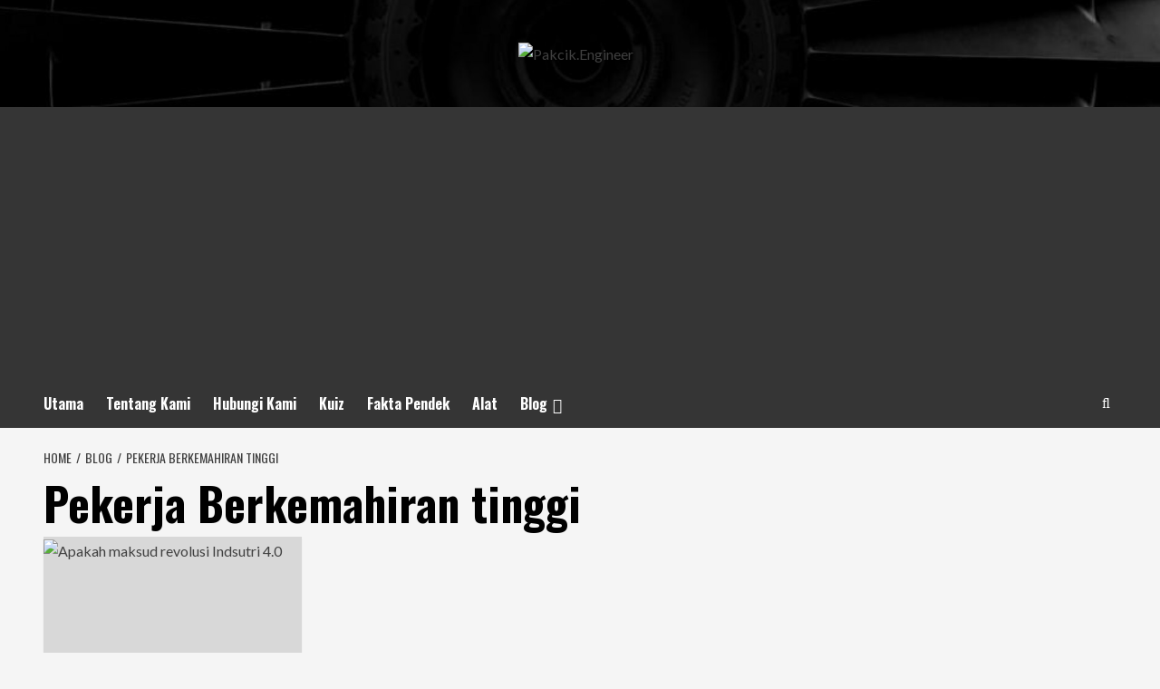

--- FILE ---
content_type: text/html; charset=utf-8
request_url: https://www.google.com/recaptcha/api2/aframe
body_size: 264
content:
<!DOCTYPE HTML><html><head><meta http-equiv="content-type" content="text/html; charset=UTF-8"></head><body><script nonce="SCroHmHfndUgs9ucIpBjtQ">/** Anti-fraud and anti-abuse applications only. See google.com/recaptcha */ try{var clients={'sodar':'https://pagead2.googlesyndication.com/pagead/sodar?'};window.addEventListener("message",function(a){try{if(a.source===window.parent){var b=JSON.parse(a.data);var c=clients[b['id']];if(c){var d=document.createElement('img');d.src=c+b['params']+'&rc='+(localStorage.getItem("rc::a")?sessionStorage.getItem("rc::b"):"");window.document.body.appendChild(d);sessionStorage.setItem("rc::e",parseInt(sessionStorage.getItem("rc::e")||0)+1);localStorage.setItem("rc::h",'1768822247269');}}}catch(b){}});window.parent.postMessage("_grecaptcha_ready", "*");}catch(b){}</script></body></html>